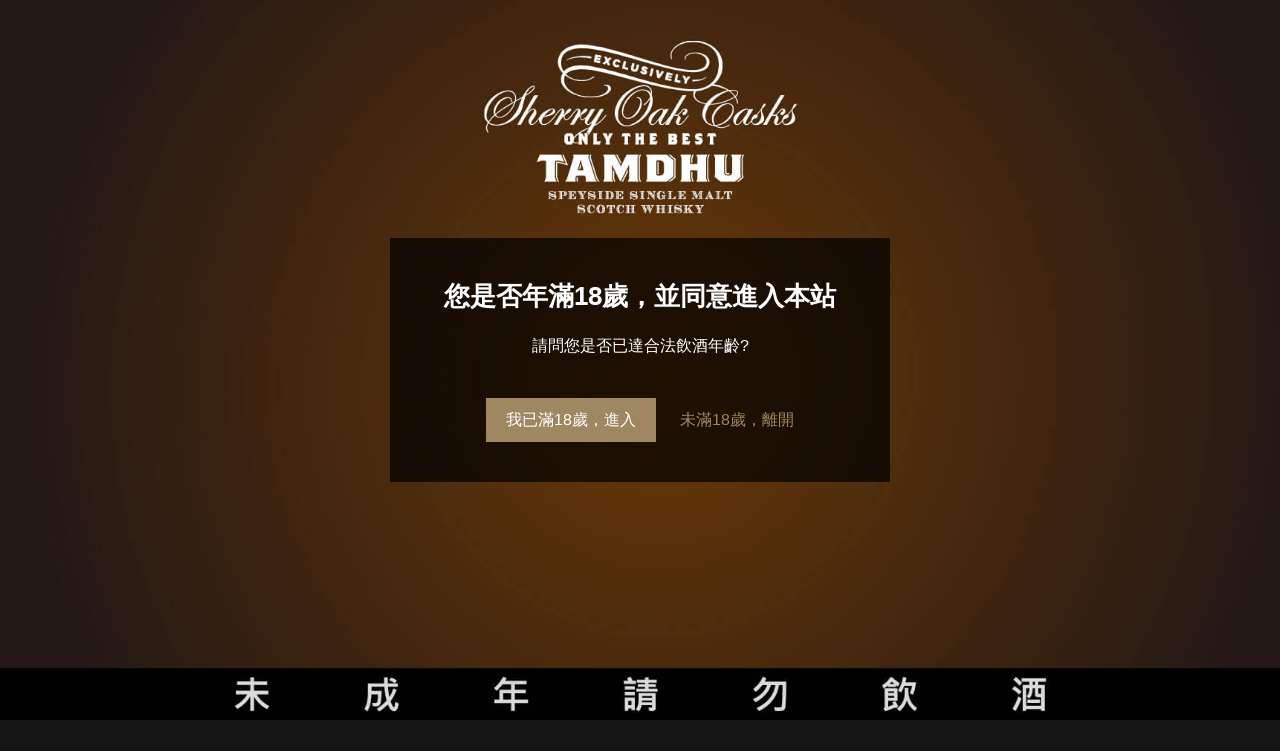

--- FILE ---
content_type: text/css
request_url: https://tamdhu.hopesmarketing.tw/wp-content/themes/tamdhu/style.css?ver=6.2.8
body_size: 22
content:
/*
Theme Name:     tamdhu
Description:    
Author:         sealand-wine
Template:       twentyseventeen

(optional values you can add: Theme URI, Author URI, Version, License, License URI, Tags, Text Domain)
*/


	


--- FILE ---
content_type: text/css
request_url: https://tamdhu.hopesmarketing.tw/wp-content/themes/tamdhu/style.css?ver=20230328
body_size: 22
content:
/*
Theme Name:     tamdhu
Description:    
Author:         sealand-wine
Template:       twentyseventeen

(optional values you can add: Theme URI, Author URI, Version, License, License URI, Tags, Text Domain)
*/


	


--- FILE ---
content_type: text/css
request_url: https://tamdhu.hopesmarketing.tw/wp-content/uploads/elementor/css/post-651.css?ver=1687582148
body_size: 1903
content:
.elementor-651 .elementor-element.elementor-element-679bccf1{margin-top:50px;margin-bottom:50px;}.elementor-651 .elementor-element.elementor-element-1da3f795:not(.elementor-motion-effects-element-type-background) > .elementor-column-wrap, .elementor-651 .elementor-element.elementor-element-1da3f795 > .elementor-column-wrap > .elementor-motion-effects-container > .elementor-motion-effects-layer{background-color:#ffffff;}.elementor-651 .elementor-element.elementor-element-1da3f795 > .elementor-element-populated{transition:background 0.3s, border 0.3s, border-radius 0.3s, box-shadow 0.3s;}.elementor-651 .elementor-element.elementor-element-1da3f795 > .elementor-element-populated > .elementor-background-overlay{transition:background 0.3s, border-radius 0.3s, opacity 0.3s;}.elementor-651 .elementor-element.elementor-element-1da3f795 > .elementor-element-populated > .elementor-widget-wrap{padding:60px 60px 60px 60px;}.elementor-651 .elementor-element.elementor-element-1496166 .elementor-icon-list-items:not(.elementor-inline-items) .elementor-icon-list-item:not(:last-child){padding-bottom:calc(8px/2);}.elementor-651 .elementor-element.elementor-element-1496166 .elementor-icon-list-items:not(.elementor-inline-items) .elementor-icon-list-item:not(:first-child){margin-top:calc(8px/2);}.elementor-651 .elementor-element.elementor-element-1496166 .elementor-icon-list-items.elementor-inline-items .elementor-icon-list-item{margin-right:calc(8px/2);margin-left:calc(8px/2);}.elementor-651 .elementor-element.elementor-element-1496166 .elementor-icon-list-items.elementor-inline-items{margin-right:calc(-8px/2);margin-left:calc(-8px/2);}body.rtl .elementor-651 .elementor-element.elementor-element-1496166 .elementor-icon-list-items.elementor-inline-items .elementor-icon-list-item:after{left:calc(-8px/2);}body:not(.rtl) .elementor-651 .elementor-element.elementor-element-1496166 .elementor-icon-list-items.elementor-inline-items .elementor-icon-list-item:after{right:calc(-8px/2);}.elementor-651 .elementor-element.elementor-element-1496166 .elementor-icon-list-icon{width:14px;}.elementor-651 .elementor-element.elementor-element-1496166 .elementor-icon-list-icon i{font-size:14px;}.elementor-651 .elementor-element.elementor-element-1496166 .elementor-icon-list-icon svg{--e-icon-list-icon-size:14px;}.elementor-651 .elementor-element.elementor-element-2f5a98c6 .elementor-heading-title{color:#000000;font-size:59px;font-weight:600;}.elementor-651 .elementor-element.elementor-element-2f5a98c6 > .elementor-widget-container{margin:0px 0px 30px 0px;}.elementor-651 .elementor-element.elementor-element-4d36e79 > .elementor-container > .elementor-row > .elementor-column > .elementor-column-wrap > .elementor-widget-wrap{align-content:center;align-items:center;}.elementor-651 .elementor-element.elementor-element-4d36e79{border-style:dotted;border-width:1px 0px 1px 0px;transition:background 0.3s, border 0.3s, border-radius 0.3s, box-shadow 0.3s;margin-top:10px;margin-bottom:10px;}.elementor-651 .elementor-element.elementor-element-4d36e79 > .elementor-background-overlay{transition:background 0.3s, border-radius 0.3s, opacity 0.3s;}.elementor-651 .elementor-element.elementor-element-cbf7cde > .elementor-column-wrap > .elementor-widget-wrap > .elementor-widget:not(.elementor-widget__width-auto):not(.elementor-widget__width-initial):not(:last-child):not(.elementor-absolute){margin-bottom:0px;}.elementor-651 .elementor-element.elementor-element-5ed4f97 .elementor-icon-list-items:not(.elementor-inline-items) .elementor-icon-list-item:not(:last-child){padding-bottom:calc(50px/2);}.elementor-651 .elementor-element.elementor-element-5ed4f97 .elementor-icon-list-items:not(.elementor-inline-items) .elementor-icon-list-item:not(:first-child){margin-top:calc(50px/2);}.elementor-651 .elementor-element.elementor-element-5ed4f97 .elementor-icon-list-items.elementor-inline-items .elementor-icon-list-item{margin-right:calc(50px/2);margin-left:calc(50px/2);}.elementor-651 .elementor-element.elementor-element-5ed4f97 .elementor-icon-list-items.elementor-inline-items{margin-right:calc(-50px/2);margin-left:calc(-50px/2);}body.rtl .elementor-651 .elementor-element.elementor-element-5ed4f97 .elementor-icon-list-items.elementor-inline-items .elementor-icon-list-item:after{left:calc(-50px/2);}body:not(.rtl) .elementor-651 .elementor-element.elementor-element-5ed4f97 .elementor-icon-list-items.elementor-inline-items .elementor-icon-list-item:after{right:calc(-50px/2);}.elementor-651 .elementor-element.elementor-element-5ed4f97 .elementor-icon-list-icon i{color:#54595f;font-size:13px;}.elementor-651 .elementor-element.elementor-element-5ed4f97 .elementor-icon-list-icon svg{fill:#54595f;--e-icon-list-icon-size:13px;}.elementor-651 .elementor-element.elementor-element-5ed4f97 .elementor-icon-list-icon{width:13px;}body:not(.rtl) .elementor-651 .elementor-element.elementor-element-5ed4f97 .elementor-icon-list-text{padding-left:8px;}body.rtl .elementor-651 .elementor-element.elementor-element-5ed4f97 .elementor-icon-list-text{padding-right:8px;}.elementor-651 .elementor-element.elementor-element-5ed4f97 .elementor-icon-list-text, .elementor-651 .elementor-element.elementor-element-5ed4f97 .elementor-icon-list-text a{color:#54595f;}.elementor-651 .elementor-element.elementor-element-5ed4f97 .elementor-icon-list-item{font-size:15px;font-weight:500;}.elementor-651 .elementor-element.elementor-element-5ed4f97 > .elementor-widget-container{padding:0px 0px 0px 0px;}.elementor-bc-flex-widget .elementor-651 .elementor-element.elementor-element-7ad7ea0.elementor-column .elementor-column-wrap{align-items:center;}.elementor-651 .elementor-element.elementor-element-7ad7ea0.elementor-column.elementor-element[data-element_type="column"] > .elementor-column-wrap.elementor-element-populated > .elementor-widget-wrap{align-content:center;align-items:center;}.elementor-651 .elementor-element.elementor-element-4e27e72 .elementor-icon-list-items:not(.elementor-inline-items) .elementor-icon-list-item:not(:last-child){padding-bottom:calc(50px/2);}.elementor-651 .elementor-element.elementor-element-4e27e72 .elementor-icon-list-items:not(.elementor-inline-items) .elementor-icon-list-item:not(:first-child){margin-top:calc(50px/2);}.elementor-651 .elementor-element.elementor-element-4e27e72 .elementor-icon-list-items.elementor-inline-items .elementor-icon-list-item{margin-right:calc(50px/2);margin-left:calc(50px/2);}.elementor-651 .elementor-element.elementor-element-4e27e72 .elementor-icon-list-items.elementor-inline-items{margin-right:calc(-50px/2);margin-left:calc(-50px/2);}body.rtl .elementor-651 .elementor-element.elementor-element-4e27e72 .elementor-icon-list-items.elementor-inline-items .elementor-icon-list-item:after{left:calc(-50px/2);}body:not(.rtl) .elementor-651 .elementor-element.elementor-element-4e27e72 .elementor-icon-list-items.elementor-inline-items .elementor-icon-list-item:after{right:calc(-50px/2);}.elementor-651 .elementor-element.elementor-element-4e27e72 .elementor-icon-list-icon i{color:#54595f;font-size:13px;}.elementor-651 .elementor-element.elementor-element-4e27e72 .elementor-icon-list-icon svg{fill:#54595f;--e-icon-list-icon-size:13px;}.elementor-651 .elementor-element.elementor-element-4e27e72 .elementor-icon-list-icon{width:13px;}body:not(.rtl) .elementor-651 .elementor-element.elementor-element-4e27e72 .elementor-icon-list-text{padding-left:8px;}body.rtl .elementor-651 .elementor-element.elementor-element-4e27e72 .elementor-icon-list-text{padding-right:8px;}.elementor-651 .elementor-element.elementor-element-4e27e72 .elementor-icon-list-text, .elementor-651 .elementor-element.elementor-element-4e27e72 .elementor-icon-list-text a{color:#54595f;}.elementor-651 .elementor-element.elementor-element-4e27e72 .elementor-icon-list-item{font-size:15px;font-weight:500;}.elementor-651 .elementor-element.elementor-element-4e27e72 > .elementor-widget-container{padding:0px 0px 0px 0px;}.elementor-bc-flex-widget .elementor-651 .elementor-element.elementor-element-d65fd2a.elementor-column .elementor-column-wrap{align-items:center;}.elementor-651 .elementor-element.elementor-element-d65fd2a.elementor-column.elementor-element[data-element_type="column"] > .elementor-column-wrap.elementor-element-populated > .elementor-widget-wrap{align-content:center;align-items:center;}.elementor-651 .elementor-element.elementor-element-b50dd60 .elementor-icon-list-items:not(.elementor-inline-items) .elementor-icon-list-item:not(:last-child){padding-bottom:calc(50px/2);}.elementor-651 .elementor-element.elementor-element-b50dd60 .elementor-icon-list-items:not(.elementor-inline-items) .elementor-icon-list-item:not(:first-child){margin-top:calc(50px/2);}.elementor-651 .elementor-element.elementor-element-b50dd60 .elementor-icon-list-items.elementor-inline-items .elementor-icon-list-item{margin-right:calc(50px/2);margin-left:calc(50px/2);}.elementor-651 .elementor-element.elementor-element-b50dd60 .elementor-icon-list-items.elementor-inline-items{margin-right:calc(-50px/2);margin-left:calc(-50px/2);}body.rtl .elementor-651 .elementor-element.elementor-element-b50dd60 .elementor-icon-list-items.elementor-inline-items .elementor-icon-list-item:after{left:calc(-50px/2);}body:not(.rtl) .elementor-651 .elementor-element.elementor-element-b50dd60 .elementor-icon-list-items.elementor-inline-items .elementor-icon-list-item:after{right:calc(-50px/2);}.elementor-651 .elementor-element.elementor-element-b50dd60 .elementor-icon-list-icon i{color:#54595f;font-size:13px;}.elementor-651 .elementor-element.elementor-element-b50dd60 .elementor-icon-list-icon svg{fill:#54595f;--e-icon-list-icon-size:13px;}.elementor-651 .elementor-element.elementor-element-b50dd60 .elementor-icon-list-icon{width:13px;}body:not(.rtl) .elementor-651 .elementor-element.elementor-element-b50dd60 .elementor-icon-list-text{padding-left:8px;}body.rtl .elementor-651 .elementor-element.elementor-element-b50dd60 .elementor-icon-list-text{padding-right:8px;}.elementor-651 .elementor-element.elementor-element-b50dd60 .elementor-icon-list-text, .elementor-651 .elementor-element.elementor-element-b50dd60 .elementor-icon-list-text a{color:#54595f;}.elementor-651 .elementor-element.elementor-element-b50dd60 .elementor-icon-list-item{font-size:15px;font-weight:500;}.elementor-651 .elementor-element.elementor-element-b50dd60 > .elementor-widget-container{padding:0px 0px 0px 0px;}.elementor-bc-flex-widget .elementor-651 .elementor-element.elementor-element-b3e21cf.elementor-column .elementor-column-wrap{align-items:center;}.elementor-651 .elementor-element.elementor-element-b3e21cf.elementor-column.elementor-element[data-element_type="column"] > .elementor-column-wrap.elementor-element-populated > .elementor-widget-wrap{align-content:center;align-items:center;}.elementor-651 .elementor-element.elementor-element-b3e21cf > .elementor-element-populated > .elementor-widget-wrap{padding:4px 0px 0px 9px;}.elementor-651 .elementor-element.elementor-element-a32092a > .elementor-widget-container{padding:0px 0px 0px 0px;}.elementor-651 .elementor-element.elementor-element-a4588ab{line-height:2.1em;}.elementor-651 .elementor-element.elementor-element-3617f0ea .elementor-author-box__avatar img{width:59px;height:59px;border-radius:0px;}body.rtl .elementor-651 .elementor-element.elementor-element-3617f0ea.elementor-author-box--layout-image-left .elementor-author-box__avatar,
					 body:not(.rtl) .elementor-651 .elementor-element.elementor-element-3617f0ea:not(.elementor-author-box--layout-image-above) .elementor-author-box__avatar{margin-right:45px;margin-left:0;}body:not(.rtl) .elementor-651 .elementor-element.elementor-element-3617f0ea.elementor-author-box--layout-image-right .elementor-author-box__avatar,
					 body.rtl .elementor-651 .elementor-element.elementor-element-3617f0ea:not(.elementor-author-box--layout-image-above) .elementor-author-box__avatar{margin-left:45px;margin-right:0;}.elementor-651 .elementor-element.elementor-element-3617f0ea.elementor-author-box--layout-image-above .elementor-author-box__avatar{margin-bottom:45px;}.elementor-651 .elementor-element.elementor-element-3617f0ea .elementor-author-box__name{text-transform:uppercase;}.elementor-651 .elementor-element.elementor-element-3617f0ea .elementor-author-box__bio{font-size:15px;}.elementor-651 .elementor-element.elementor-element-3617f0ea .elementor-author-box__button{border-width:0px;padding:0px 0px 0px 0px;}.elementor-651 .elementor-element.elementor-element-3617f0ea > .elementor-widget-container{padding:35px 45px 35px 45px;background-color:#f2f2f2;border-radius:0px 0px 6px 6px;}.elementor-651 .elementor-element.elementor-element-2155a8cf span.post-navigation__prev--label{color:#aaaaaa;}.elementor-651 .elementor-element.elementor-element-2155a8cf span.post-navigation__next--label{color:#aaaaaa;}.elementor-651 .elementor-element.elementor-element-2155a8cf span.post-navigation__prev--label, .elementor-651 .elementor-element.elementor-element-2155a8cf span.post-navigation__next--label{font-family:"Roboto", Microsoft JhengHei;font-size:21px;}.elementor-651 .elementor-element.elementor-element-2155a8cf > .elementor-widget-container{margin:50px 0px 0px 0px;}.elementor-651 .elementor-element.elementor-element-4987c18{--grid-side-margin:10px;--grid-column-gap:10px;--grid-row-gap:10px;}.elementor-651 .elementor-element.elementor-element-4987c18 .elementor-share-btn{font-size:calc(0.8px * 10);height:5em;}.elementor-651 .elementor-element.elementor-element-4987c18 .elementor-share-btn__icon{--e-share-buttons-icon-size:1.5em;}.elementor-651 .elementor-element.elementor-element-4987c18 .elementor-share-btn__title{text-transform:uppercase;}.elementor-651 .elementor-element.elementor-element-27f3e557{--divider-border-style:dotted;--divider-color:#afafaf;--divider-border-width:1px;}.elementor-651 .elementor-element.elementor-element-27f3e557 .elementor-divider-separator{width:100%;}.elementor-651 .elementor-element.elementor-element-27f3e557 .elementor-divider{padding-top:30px;padding-bottom:30px;}.elementor-651 .elementor-element.elementor-element-6fb833d5 > .elementor-container > .elementor-row > .elementor-column > .elementor-column-wrap > .elementor-widget-wrap{align-content:flex-end;align-items:flex-end;}.elementor-651 .elementor-element.elementor-element-6fb833d5{margin-top:0px;margin-bottom:0px;padding:0px 0px 0px 0px;}.elementor-651 .elementor-element.elementor-element-764f2706 img{width:100%;}body.elementor-page-651:not(.elementor-motion-effects-element-type-background), body.elementor-page-651 > .elementor-motion-effects-container > .elementor-motion-effects-layer{background-color:rgba(0,0,0,0.92);}@media(max-width:1024px){ .elementor-651 .elementor-element.elementor-element-4987c18{--grid-side-margin:10px;--grid-column-gap:10px;--grid-row-gap:10px;--grid-bottom-margin:10px;}}@media(min-width:768px){.elementor-651 .elementor-element.elementor-element-cbf7cde{width:15%;}.elementor-651 .elementor-element.elementor-element-7ad7ea0{width:16.471%;}.elementor-651 .elementor-element.elementor-element-d65fd2a{width:13.529%;}.elementor-651 .elementor-element.elementor-element-b3e21cf{width:55%;}}@media(max-width:1024px) and (min-width:768px){.elementor-651 .elementor-element.elementor-element-cbf7cde{width:25%;}.elementor-651 .elementor-element.elementor-element-7ad7ea0{width:25%;}.elementor-651 .elementor-element.elementor-element-d65fd2a{width:25%;}.elementor-651 .elementor-element.elementor-element-b3e21cf{width:25%;}}@media(max-width:767px){.elementor-651 .elementor-element.elementor-element-679bccf1{margin-top:10px;margin-bottom:10px;padding:0px 10px 0px 10px;}.elementor-651 .elementor-element.elementor-element-1da3f795 > .elementor-element-populated > .elementor-widget-wrap{padding:10px 10px 10px 10px;}.elementor-651 .elementor-element.elementor-element-2f5a98c6{text-align:center;}.elementor-651 .elementor-element.elementor-element-2f5a98c6 .elementor-heading-title{font-size:29px;}.elementor-651 .elementor-element.elementor-element-2f5a98c6 > .elementor-widget-container{margin:0px 0px 0px 0px;}.elementor-651 .elementor-element.elementor-element-cbf7cde{width:46%;}.elementor-651 .elementor-element.elementor-element-5ed4f97 .elementor-icon-list-items:not(.elementor-inline-items) .elementor-icon-list-item:not(:last-child){padding-bottom:calc(15px/2);}.elementor-651 .elementor-element.elementor-element-5ed4f97 .elementor-icon-list-items:not(.elementor-inline-items) .elementor-icon-list-item:not(:first-child){margin-top:calc(15px/2);}.elementor-651 .elementor-element.elementor-element-5ed4f97 .elementor-icon-list-items.elementor-inline-items .elementor-icon-list-item{margin-right:calc(15px/2);margin-left:calc(15px/2);}.elementor-651 .elementor-element.elementor-element-5ed4f97 .elementor-icon-list-items.elementor-inline-items{margin-right:calc(-15px/2);margin-left:calc(-15px/2);}body.rtl .elementor-651 .elementor-element.elementor-element-5ed4f97 .elementor-icon-list-items.elementor-inline-items .elementor-icon-list-item:after{left:calc(-15px/2);}body:not(.rtl) .elementor-651 .elementor-element.elementor-element-5ed4f97 .elementor-icon-list-items.elementor-inline-items .elementor-icon-list-item:after{right:calc(-15px/2);}.elementor-651 .elementor-element.elementor-element-5ed4f97 .elementor-icon-list-icon{width:16px;}.elementor-651 .elementor-element.elementor-element-5ed4f97 .elementor-icon-list-icon i{font-size:16px;}.elementor-651 .elementor-element.elementor-element-5ed4f97 .elementor-icon-list-icon svg{--e-icon-list-icon-size:16px;}.elementor-651 .elementor-element.elementor-element-5ed4f97 .elementor-icon-list-item{line-height:27px;}.elementor-651 .elementor-element.elementor-element-7ad7ea0{width:54%;}.elementor-651 .elementor-element.elementor-element-4e27e72 .elementor-icon-list-items:not(.elementor-inline-items) .elementor-icon-list-item:not(:last-child){padding-bottom:calc(15px/2);}.elementor-651 .elementor-element.elementor-element-4e27e72 .elementor-icon-list-items:not(.elementor-inline-items) .elementor-icon-list-item:not(:first-child){margin-top:calc(15px/2);}.elementor-651 .elementor-element.elementor-element-4e27e72 .elementor-icon-list-items.elementor-inline-items .elementor-icon-list-item{margin-right:calc(15px/2);margin-left:calc(15px/2);}.elementor-651 .elementor-element.elementor-element-4e27e72 .elementor-icon-list-items.elementor-inline-items{margin-right:calc(-15px/2);margin-left:calc(-15px/2);}body.rtl .elementor-651 .elementor-element.elementor-element-4e27e72 .elementor-icon-list-items.elementor-inline-items .elementor-icon-list-item:after{left:calc(-15px/2);}body:not(.rtl) .elementor-651 .elementor-element.elementor-element-4e27e72 .elementor-icon-list-items.elementor-inline-items .elementor-icon-list-item:after{right:calc(-15px/2);}.elementor-651 .elementor-element.elementor-element-4e27e72 .elementor-icon-list-icon{width:16px;}.elementor-651 .elementor-element.elementor-element-4e27e72 .elementor-icon-list-icon i{font-size:16px;}.elementor-651 .elementor-element.elementor-element-4e27e72 .elementor-icon-list-icon svg{--e-icon-list-icon-size:16px;}.elementor-651 .elementor-element.elementor-element-4e27e72 .elementor-icon-list-item{line-height:27px;}.elementor-651 .elementor-element.elementor-element-d65fd2a{width:46%;}.elementor-651 .elementor-element.elementor-element-b50dd60 .elementor-icon-list-items:not(.elementor-inline-items) .elementor-icon-list-item:not(:last-child){padding-bottom:calc(15px/2);}.elementor-651 .elementor-element.elementor-element-b50dd60 .elementor-icon-list-items:not(.elementor-inline-items) .elementor-icon-list-item:not(:first-child){margin-top:calc(15px/2);}.elementor-651 .elementor-element.elementor-element-b50dd60 .elementor-icon-list-items.elementor-inline-items .elementor-icon-list-item{margin-right:calc(15px/2);margin-left:calc(15px/2);}.elementor-651 .elementor-element.elementor-element-b50dd60 .elementor-icon-list-items.elementor-inline-items{margin-right:calc(-15px/2);margin-left:calc(-15px/2);}body.rtl .elementor-651 .elementor-element.elementor-element-b50dd60 .elementor-icon-list-items.elementor-inline-items .elementor-icon-list-item:after{left:calc(-15px/2);}body:not(.rtl) .elementor-651 .elementor-element.elementor-element-b50dd60 .elementor-icon-list-items.elementor-inline-items .elementor-icon-list-item:after{right:calc(-15px/2);}.elementor-651 .elementor-element.elementor-element-b50dd60 .elementor-icon-list-icon{width:16px;}.elementor-651 .elementor-element.elementor-element-b50dd60 .elementor-icon-list-icon i{font-size:16px;}.elementor-651 .elementor-element.elementor-element-b50dd60 .elementor-icon-list-icon svg{--e-icon-list-icon-size:16px;}.elementor-651 .elementor-element.elementor-element-b50dd60 .elementor-icon-list-item{line-height:27px;}.elementor-651 .elementor-element.elementor-element-b3e21cf{width:54%;}.elementor-651 .elementor-element.elementor-element-b3e21cf > .elementor-element-populated > .elementor-widget-wrap{padding:8px 10px 0px 24px;}.elementor-651 .elementor-element.elementor-element-3617f0ea .elementor-author-box__avatar img{width:50px;height:50px;}body.rtl .elementor-651 .elementor-element.elementor-element-3617f0ea.elementor-author-box--layout-image-left .elementor-author-box__avatar,
					 body:not(.rtl) .elementor-651 .elementor-element.elementor-element-3617f0ea:not(.elementor-author-box--layout-image-above) .elementor-author-box__avatar{margin-right:20px;margin-left:0;}body:not(.rtl) .elementor-651 .elementor-element.elementor-element-3617f0ea.elementor-author-box--layout-image-right .elementor-author-box__avatar,
					 body.rtl .elementor-651 .elementor-element.elementor-element-3617f0ea:not(.elementor-author-box--layout-image-above) .elementor-author-box__avatar{margin-left:20px;margin-right:0;}.elementor-651 .elementor-element.elementor-element-3617f0ea.elementor-author-box--layout-image-above .elementor-author-box__avatar{margin-bottom:20px;}.elementor-651 .elementor-element.elementor-element-3617f0ea .elementor-author-box__name{font-size:12px;}.elementor-651 .elementor-element.elementor-element-3617f0ea .elementor-author-box__bio{font-size:12px;} .elementor-651 .elementor-element.elementor-element-4987c18{--grid-side-margin:10px;--grid-column-gap:10px;--grid-row-gap:10px;--grid-bottom-margin:10px;}.elementor-651 .elementor-element.elementor-element-4987c18{--grid-row-gap:10px;--grid-bottom-margin:10px;}}/* Start custom CSS for shortcode, class: .elementor-element-a32092a */span.post-views-label{
    font-size: 15px;
    font-weight: 500;
}/* End custom CSS */
/* Start custom CSS for section, class: .elementor-element-6fb833d5 */#18-old {
    
}/* End custom CSS */
/* Start custom CSS */#post-tag .elementor-icon-list-items.elementor-inline-items .elementor-icon-list-item {
    margin: 0 auto;
    text-align: center;
}

#post-tag ul.elementor-post-info{
    width: 125px;
    background-color: #61ce70;
    padding: 5px;
    border: 0px solid #61ce70;
    border-radius: 25px;
}

#post-tag ul.elementor-post-info li a {
    color: white
}

.fix {
    position: fixed!important;
    bottom: 0;
    z-index: 105;
}/* End custom CSS */